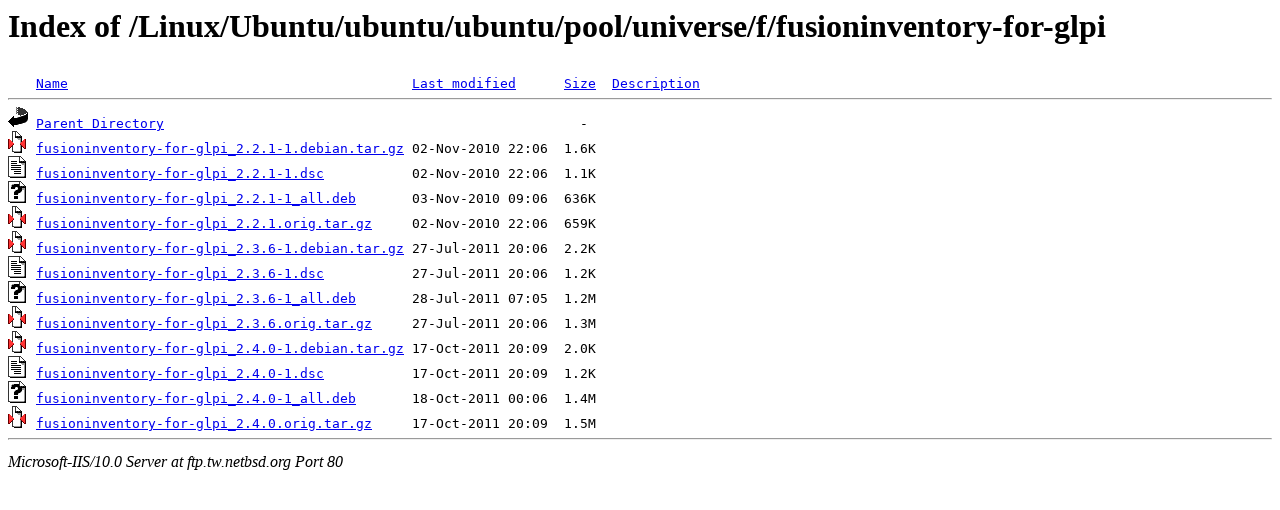

--- FILE ---
content_type: text/html;charset=ISO-8859-1
request_url: http://ftp.tw.netbsd.org/Linux/Ubuntu/ubuntu/ubuntu/pool/universe/f/fusioninventory-for-glpi/
body_size: 2840
content:
<!DOCTYPE HTML PUBLIC "-//W3C//DTD HTML 3.2 Final//EN">
<html>
 <head>
  <title>Index of /Linux/Ubuntu/ubuntu/ubuntu/pool/universe/f/fusioninventory-for-glpi</title>
 </head>
 <body>
<h1>Index of /Linux/Ubuntu/ubuntu/ubuntu/pool/universe/f/fusioninventory-for-glpi</h1>
<pre><img src="/icons/blank.gif" alt="Icon "> <a href="?C=N;O=D">Name</a>                                           <a href="?C=M;O=A">Last modified</a>      <a href="?C=S;O=A">Size</a>  <a href="?C=D;O=A">Description</a><hr><img src="/icons/back.gif" alt="[DIR]"> <a href="/Linux/Ubuntu/ubuntu/ubuntu/pool/universe/f/">Parent Directory</a>                                                    -   
<img src="/icons/compressed.gif" alt="[   ]"> <a href="fusioninventory-for-glpi_2.2.1-1.debian.tar.gz">fusioninventory-for-glpi_2.2.1-1.debian.tar.gz</a> 02-Nov-2010 22:06  1.6K  
<img src="/icons/text.gif" alt="[TXT]"> <a href="fusioninventory-for-glpi_2.2.1-1.dsc">fusioninventory-for-glpi_2.2.1-1.dsc</a>           02-Nov-2010 22:06  1.1K  
<img src="/icons/unknown.gif" alt="[   ]"> <a href="fusioninventory-for-glpi_2.2.1-1_all.deb">fusioninventory-for-glpi_2.2.1-1_all.deb</a>       03-Nov-2010 09:06  636K  
<img src="/icons/compressed.gif" alt="[   ]"> <a href="fusioninventory-for-glpi_2.2.1.orig.tar.gz">fusioninventory-for-glpi_2.2.1.orig.tar.gz</a>     02-Nov-2010 22:06  659K  
<img src="/icons/compressed.gif" alt="[   ]"> <a href="fusioninventory-for-glpi_2.3.6-1.debian.tar.gz">fusioninventory-for-glpi_2.3.6-1.debian.tar.gz</a> 27-Jul-2011 20:06  2.2K  
<img src="/icons/text.gif" alt="[TXT]"> <a href="fusioninventory-for-glpi_2.3.6-1.dsc">fusioninventory-for-glpi_2.3.6-1.dsc</a>           27-Jul-2011 20:06  1.2K  
<img src="/icons/unknown.gif" alt="[   ]"> <a href="fusioninventory-for-glpi_2.3.6-1_all.deb">fusioninventory-for-glpi_2.3.6-1_all.deb</a>       28-Jul-2011 07:05  1.2M  
<img src="/icons/compressed.gif" alt="[   ]"> <a href="fusioninventory-for-glpi_2.3.6.orig.tar.gz">fusioninventory-for-glpi_2.3.6.orig.tar.gz</a>     27-Jul-2011 20:06  1.3M  
<img src="/icons/compressed.gif" alt="[   ]"> <a href="fusioninventory-for-glpi_2.4.0-1.debian.tar.gz">fusioninventory-for-glpi_2.4.0-1.debian.tar.gz</a> 17-Oct-2011 20:09  2.0K  
<img src="/icons/text.gif" alt="[TXT]"> <a href="fusioninventory-for-glpi_2.4.0-1.dsc">fusioninventory-for-glpi_2.4.0-1.dsc</a>           17-Oct-2011 20:09  1.2K  
<img src="/icons/unknown.gif" alt="[   ]"> <a href="fusioninventory-for-glpi_2.4.0-1_all.deb">fusioninventory-for-glpi_2.4.0-1_all.deb</a>       18-Oct-2011 00:06  1.4M  
<img src="/icons/compressed.gif" alt="[   ]"> <a href="fusioninventory-for-glpi_2.4.0.orig.tar.gz">fusioninventory-for-glpi_2.4.0.orig.tar.gz</a>     17-Oct-2011 20:09  1.5M  
<hr></pre>
<address>Microsoft-IIS/10.0 Server at ftp.tw.netbsd.org Port 80</address>
</body></html>
